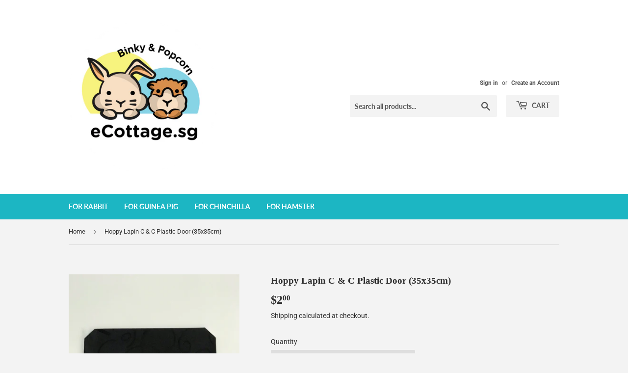

--- FILE ---
content_type: text/html; charset=utf-8
request_url: https://ecottage.sg/products/hoppy-lapin-c-c-plastic-door-35x35cm-1
body_size: 13164
content:
<!doctype html>
<html class="no-touch no-js">
<head>
  <script>(function(H){H.className=H.className.replace(/\bno-js\b/,'js')})(document.documentElement)</script>
  <!-- Basic page needs ================================================== -->
  <meta charset="utf-8">
  <meta http-equiv="X-UA-Compatible" content="IE=edge,chrome=1">

  

  <!-- Title and description ================================================== -->
  <title>
  Hoppy Lapin C &amp; C Plastic Door (35x35cm) &ndash; eCottage.sg
  </title>

  
    <meta name="description" content="Can be use to provide a door to the C &amp;amp; C storage.Size: 35cm x 35cm">
  

  <!-- Product meta ================================================== -->
  <!-- /snippets/social-meta-tags.liquid -->




<meta property="og:site_name" content="eCottage.sg">
<meta property="og:url" content="https://ecottage.sg/products/hoppy-lapin-c-c-plastic-door-35x35cm-1">
<meta property="og:title" content="Hoppy Lapin C & C Plastic Door (35x35cm)">
<meta property="og:type" content="product">
<meta property="og:description" content="Can be use to provide a door to the C &amp;amp; C storage.Size: 35cm x 35cm">

  <meta property="og:price:amount" content="2.00">
  <meta property="og:price:currency" content="SGD">

<meta property="og:image" content="http://ecottage.sg/cdn/shop/products/060C7664-8E90-49E6-A6C0-8F565C6D7159_4fcf8951-dedd-4d06-9b09-520893020271_1200x1200.jpg?v=1636546105">
<meta property="og:image:secure_url" content="https://ecottage.sg/cdn/shop/products/060C7664-8E90-49E6-A6C0-8F565C6D7159_4fcf8951-dedd-4d06-9b09-520893020271_1200x1200.jpg?v=1636546105">


<meta name="twitter:card" content="summary_large_image">
<meta name="twitter:title" content="Hoppy Lapin C & C Plastic Door (35x35cm)">
<meta name="twitter:description" content="Can be use to provide a door to the C &amp;amp; C storage.Size: 35cm x 35cm">


  <!-- Helpers ================================================== -->
  <link rel="canonical" href="https://ecottage.sg/products/hoppy-lapin-c-c-plastic-door-35x35cm-1">
  <meta name="viewport" content="width=device-width,initial-scale=1">

  <!-- CSS ================================================== -->
  <link href="//ecottage.sg/cdn/shop/t/6/assets/theme.scss.css?v=68136443181154977941768366624" rel="stylesheet" type="text/css" media="all" />

  <!-- Header hook for plugins ================================================== -->
  <script>window.performance && window.performance.mark && window.performance.mark('shopify.content_for_header.start');</script><meta id="shopify-digital-wallet" name="shopify-digital-wallet" content="/3369913/digital_wallets/dialog">
<link rel="alternate" type="application/json+oembed" href="https://ecottage.sg/products/hoppy-lapin-c-c-plastic-door-35x35cm-1.oembed">
<script async="async" src="/checkouts/internal/preloads.js?locale=en-SG"></script>
<script id="shopify-features" type="application/json">{"accessToken":"05fd50ab5bbbf6bb95397416a4647dc4","betas":["rich-media-storefront-analytics"],"domain":"ecottage.sg","predictiveSearch":true,"shopId":3369913,"locale":"en"}</script>
<script>var Shopify = Shopify || {};
Shopify.shop = "enchanted-cottage.myshopify.com";
Shopify.locale = "en";
Shopify.currency = {"active":"SGD","rate":"1.0"};
Shopify.country = "SG";
Shopify.theme = {"name":"Supply","id":43778867270,"schema_name":"Supply","schema_version":"8.3.0","theme_store_id":679,"role":"main"};
Shopify.theme.handle = "null";
Shopify.theme.style = {"id":null,"handle":null};
Shopify.cdnHost = "ecottage.sg/cdn";
Shopify.routes = Shopify.routes || {};
Shopify.routes.root = "/";</script>
<script type="module">!function(o){(o.Shopify=o.Shopify||{}).modules=!0}(window);</script>
<script>!function(o){function n(){var o=[];function n(){o.push(Array.prototype.slice.apply(arguments))}return n.q=o,n}var t=o.Shopify=o.Shopify||{};t.loadFeatures=n(),t.autoloadFeatures=n()}(window);</script>
<script id="shop-js-analytics" type="application/json">{"pageType":"product"}</script>
<script defer="defer" async type="module" src="//ecottage.sg/cdn/shopifycloud/shop-js/modules/v2/client.init-shop-cart-sync_BT-GjEfc.en.esm.js"></script>
<script defer="defer" async type="module" src="//ecottage.sg/cdn/shopifycloud/shop-js/modules/v2/chunk.common_D58fp_Oc.esm.js"></script>
<script defer="defer" async type="module" src="//ecottage.sg/cdn/shopifycloud/shop-js/modules/v2/chunk.modal_xMitdFEc.esm.js"></script>
<script type="module">
  await import("//ecottage.sg/cdn/shopifycloud/shop-js/modules/v2/client.init-shop-cart-sync_BT-GjEfc.en.esm.js");
await import("//ecottage.sg/cdn/shopifycloud/shop-js/modules/v2/chunk.common_D58fp_Oc.esm.js");
await import("//ecottage.sg/cdn/shopifycloud/shop-js/modules/v2/chunk.modal_xMitdFEc.esm.js");

  window.Shopify.SignInWithShop?.initShopCartSync?.({"fedCMEnabled":true,"windoidEnabled":true});

</script>
<script id="__st">var __st={"a":3369913,"offset":28800,"reqid":"5be9c457-70b3-4820-b4a7-41fb8437a928-1769425611","pageurl":"ecottage.sg\/products\/hoppy-lapin-c-c-plastic-door-35x35cm-1","u":"ebfceaebd748","p":"product","rtyp":"product","rid":6971907768504};</script>
<script>window.ShopifyPaypalV4VisibilityTracking = true;</script>
<script id="captcha-bootstrap">!function(){'use strict';const t='contact',e='account',n='new_comment',o=[[t,t],['blogs',n],['comments',n],[t,'customer']],c=[[e,'customer_login'],[e,'guest_login'],[e,'recover_customer_password'],[e,'create_customer']],r=t=>t.map((([t,e])=>`form[action*='/${t}']:not([data-nocaptcha='true']) input[name='form_type'][value='${e}']`)).join(','),a=t=>()=>t?[...document.querySelectorAll(t)].map((t=>t.form)):[];function s(){const t=[...o],e=r(t);return a(e)}const i='password',u='form_key',d=['recaptcha-v3-token','g-recaptcha-response','h-captcha-response',i],f=()=>{try{return window.sessionStorage}catch{return}},m='__shopify_v',_=t=>t.elements[u];function p(t,e,n=!1){try{const o=window.sessionStorage,c=JSON.parse(o.getItem(e)),{data:r}=function(t){const{data:e,action:n}=t;return t[m]||n?{data:e,action:n}:{data:t,action:n}}(c);for(const[e,n]of Object.entries(r))t.elements[e]&&(t.elements[e].value=n);n&&o.removeItem(e)}catch(o){console.error('form repopulation failed',{error:o})}}const l='form_type',E='cptcha';function T(t){t.dataset[E]=!0}const w=window,h=w.document,L='Shopify',v='ce_forms',y='captcha';let A=!1;((t,e)=>{const n=(g='f06e6c50-85a8-45c8-87d0-21a2b65856fe',I='https://cdn.shopify.com/shopifycloud/storefront-forms-hcaptcha/ce_storefront_forms_captcha_hcaptcha.v1.5.2.iife.js',D={infoText:'Protected by hCaptcha',privacyText:'Privacy',termsText:'Terms'},(t,e,n)=>{const o=w[L][v],c=o.bindForm;if(c)return c(t,g,e,D).then(n);var r;o.q.push([[t,g,e,D],n]),r=I,A||(h.body.append(Object.assign(h.createElement('script'),{id:'captcha-provider',async:!0,src:r})),A=!0)});var g,I,D;w[L]=w[L]||{},w[L][v]=w[L][v]||{},w[L][v].q=[],w[L][y]=w[L][y]||{},w[L][y].protect=function(t,e){n(t,void 0,e),T(t)},Object.freeze(w[L][y]),function(t,e,n,w,h,L){const[v,y,A,g]=function(t,e,n){const i=e?o:[],u=t?c:[],d=[...i,...u],f=r(d),m=r(i),_=r(d.filter((([t,e])=>n.includes(e))));return[a(f),a(m),a(_),s()]}(w,h,L),I=t=>{const e=t.target;return e instanceof HTMLFormElement?e:e&&e.form},D=t=>v().includes(t);t.addEventListener('submit',(t=>{const e=I(t);if(!e)return;const n=D(e)&&!e.dataset.hcaptchaBound&&!e.dataset.recaptchaBound,o=_(e),c=g().includes(e)&&(!o||!o.value);(n||c)&&t.preventDefault(),c&&!n&&(function(t){try{if(!f())return;!function(t){const e=f();if(!e)return;const n=_(t);if(!n)return;const o=n.value;o&&e.removeItem(o)}(t);const e=Array.from(Array(32),(()=>Math.random().toString(36)[2])).join('');!function(t,e){_(t)||t.append(Object.assign(document.createElement('input'),{type:'hidden',name:u})),t.elements[u].value=e}(t,e),function(t,e){const n=f();if(!n)return;const o=[...t.querySelectorAll(`input[type='${i}']`)].map((({name:t})=>t)),c=[...d,...o],r={};for(const[a,s]of new FormData(t).entries())c.includes(a)||(r[a]=s);n.setItem(e,JSON.stringify({[m]:1,action:t.action,data:r}))}(t,e)}catch(e){console.error('failed to persist form',e)}}(e),e.submit())}));const S=(t,e)=>{t&&!t.dataset[E]&&(n(t,e.some((e=>e===t))),T(t))};for(const o of['focusin','change'])t.addEventListener(o,(t=>{const e=I(t);D(e)&&S(e,y())}));const B=e.get('form_key'),M=e.get(l),P=B&&M;t.addEventListener('DOMContentLoaded',(()=>{const t=y();if(P)for(const e of t)e.elements[l].value===M&&p(e,B);[...new Set([...A(),...v().filter((t=>'true'===t.dataset.shopifyCaptcha))])].forEach((e=>S(e,t)))}))}(h,new URLSearchParams(w.location.search),n,t,e,['guest_login'])})(!0,!0)}();</script>
<script integrity="sha256-4kQ18oKyAcykRKYeNunJcIwy7WH5gtpwJnB7kiuLZ1E=" data-source-attribution="shopify.loadfeatures" defer="defer" src="//ecottage.sg/cdn/shopifycloud/storefront/assets/storefront/load_feature-a0a9edcb.js" crossorigin="anonymous"></script>
<script data-source-attribution="shopify.dynamic_checkout.dynamic.init">var Shopify=Shopify||{};Shopify.PaymentButton=Shopify.PaymentButton||{isStorefrontPortableWallets:!0,init:function(){window.Shopify.PaymentButton.init=function(){};var t=document.createElement("script");t.src="https://ecottage.sg/cdn/shopifycloud/portable-wallets/latest/portable-wallets.en.js",t.type="module",document.head.appendChild(t)}};
</script>
<script data-source-attribution="shopify.dynamic_checkout.buyer_consent">
  function portableWalletsHideBuyerConsent(e){var t=document.getElementById("shopify-buyer-consent"),n=document.getElementById("shopify-subscription-policy-button");t&&n&&(t.classList.add("hidden"),t.setAttribute("aria-hidden","true"),n.removeEventListener("click",e))}function portableWalletsShowBuyerConsent(e){var t=document.getElementById("shopify-buyer-consent"),n=document.getElementById("shopify-subscription-policy-button");t&&n&&(t.classList.remove("hidden"),t.removeAttribute("aria-hidden"),n.addEventListener("click",e))}window.Shopify?.PaymentButton&&(window.Shopify.PaymentButton.hideBuyerConsent=portableWalletsHideBuyerConsent,window.Shopify.PaymentButton.showBuyerConsent=portableWalletsShowBuyerConsent);
</script>
<script data-source-attribution="shopify.dynamic_checkout.cart.bootstrap">document.addEventListener("DOMContentLoaded",(function(){function t(){return document.querySelector("shopify-accelerated-checkout-cart, shopify-accelerated-checkout")}if(t())Shopify.PaymentButton.init();else{new MutationObserver((function(e,n){t()&&(Shopify.PaymentButton.init(),n.disconnect())})).observe(document.body,{childList:!0,subtree:!0})}}));
</script>

<script>window.performance && window.performance.mark && window.performance.mark('shopify.content_for_header.end');</script>

  
  

  <script src="//ecottage.sg/cdn/shop/t/6/assets/jquery-2.2.3.min.js?v=58211863146907186831555112053" type="text/javascript"></script>

  <script src="//ecottage.sg/cdn/shop/t/6/assets/lazysizes.min.js?v=8147953233334221341555112053" async="async"></script>
  <script src="//ecottage.sg/cdn/shop/t/6/assets/vendor.js?v=106177282645720727331555112054" defer="defer"></script>
  <script src="//ecottage.sg/cdn/shop/t/6/assets/theme.js?v=166638529960868053671570103073" defer="defer"></script>


<link href="https://monorail-edge.shopifysvc.com" rel="dns-prefetch">
<script>(function(){if ("sendBeacon" in navigator && "performance" in window) {try {var session_token_from_headers = performance.getEntriesByType('navigation')[0].serverTiming.find(x => x.name == '_s').description;} catch {var session_token_from_headers = undefined;}var session_cookie_matches = document.cookie.match(/_shopify_s=([^;]*)/);var session_token_from_cookie = session_cookie_matches && session_cookie_matches.length === 2 ? session_cookie_matches[1] : "";var session_token = session_token_from_headers || session_token_from_cookie || "";function handle_abandonment_event(e) {var entries = performance.getEntries().filter(function(entry) {return /monorail-edge.shopifysvc.com/.test(entry.name);});if (!window.abandonment_tracked && entries.length === 0) {window.abandonment_tracked = true;var currentMs = Date.now();var navigation_start = performance.timing.navigationStart;var payload = {shop_id: 3369913,url: window.location.href,navigation_start,duration: currentMs - navigation_start,session_token,page_type: "product"};window.navigator.sendBeacon("https://monorail-edge.shopifysvc.com/v1/produce", JSON.stringify({schema_id: "online_store_buyer_site_abandonment/1.1",payload: payload,metadata: {event_created_at_ms: currentMs,event_sent_at_ms: currentMs}}));}}window.addEventListener('pagehide', handle_abandonment_event);}}());</script>
<script id="web-pixels-manager-setup">(function e(e,d,r,n,o){if(void 0===o&&(o={}),!Boolean(null===(a=null===(i=window.Shopify)||void 0===i?void 0:i.analytics)||void 0===a?void 0:a.replayQueue)){var i,a;window.Shopify=window.Shopify||{};var t=window.Shopify;t.analytics=t.analytics||{};var s=t.analytics;s.replayQueue=[],s.publish=function(e,d,r){return s.replayQueue.push([e,d,r]),!0};try{self.performance.mark("wpm:start")}catch(e){}var l=function(){var e={modern:/Edge?\/(1{2}[4-9]|1[2-9]\d|[2-9]\d{2}|\d{4,})\.\d+(\.\d+|)|Firefox\/(1{2}[4-9]|1[2-9]\d|[2-9]\d{2}|\d{4,})\.\d+(\.\d+|)|Chrom(ium|e)\/(9{2}|\d{3,})\.\d+(\.\d+|)|(Maci|X1{2}).+ Version\/(15\.\d+|(1[6-9]|[2-9]\d|\d{3,})\.\d+)([,.]\d+|)( \(\w+\)|)( Mobile\/\w+|) Safari\/|Chrome.+OPR\/(9{2}|\d{3,})\.\d+\.\d+|(CPU[ +]OS|iPhone[ +]OS|CPU[ +]iPhone|CPU IPhone OS|CPU iPad OS)[ +]+(15[._]\d+|(1[6-9]|[2-9]\d|\d{3,})[._]\d+)([._]\d+|)|Android:?[ /-](13[3-9]|1[4-9]\d|[2-9]\d{2}|\d{4,})(\.\d+|)(\.\d+|)|Android.+Firefox\/(13[5-9]|1[4-9]\d|[2-9]\d{2}|\d{4,})\.\d+(\.\d+|)|Android.+Chrom(ium|e)\/(13[3-9]|1[4-9]\d|[2-9]\d{2}|\d{4,})\.\d+(\.\d+|)|SamsungBrowser\/([2-9]\d|\d{3,})\.\d+/,legacy:/Edge?\/(1[6-9]|[2-9]\d|\d{3,})\.\d+(\.\d+|)|Firefox\/(5[4-9]|[6-9]\d|\d{3,})\.\d+(\.\d+|)|Chrom(ium|e)\/(5[1-9]|[6-9]\d|\d{3,})\.\d+(\.\d+|)([\d.]+$|.*Safari\/(?![\d.]+ Edge\/[\d.]+$))|(Maci|X1{2}).+ Version\/(10\.\d+|(1[1-9]|[2-9]\d|\d{3,})\.\d+)([,.]\d+|)( \(\w+\)|)( Mobile\/\w+|) Safari\/|Chrome.+OPR\/(3[89]|[4-9]\d|\d{3,})\.\d+\.\d+|(CPU[ +]OS|iPhone[ +]OS|CPU[ +]iPhone|CPU IPhone OS|CPU iPad OS)[ +]+(10[._]\d+|(1[1-9]|[2-9]\d|\d{3,})[._]\d+)([._]\d+|)|Android:?[ /-](13[3-9]|1[4-9]\d|[2-9]\d{2}|\d{4,})(\.\d+|)(\.\d+|)|Mobile Safari.+OPR\/([89]\d|\d{3,})\.\d+\.\d+|Android.+Firefox\/(13[5-9]|1[4-9]\d|[2-9]\d{2}|\d{4,})\.\d+(\.\d+|)|Android.+Chrom(ium|e)\/(13[3-9]|1[4-9]\d|[2-9]\d{2}|\d{4,})\.\d+(\.\d+|)|Android.+(UC? ?Browser|UCWEB|U3)[ /]?(15\.([5-9]|\d{2,})|(1[6-9]|[2-9]\d|\d{3,})\.\d+)\.\d+|SamsungBrowser\/(5\.\d+|([6-9]|\d{2,})\.\d+)|Android.+MQ{2}Browser\/(14(\.(9|\d{2,})|)|(1[5-9]|[2-9]\d|\d{3,})(\.\d+|))(\.\d+|)|K[Aa][Ii]OS\/(3\.\d+|([4-9]|\d{2,})\.\d+)(\.\d+|)/},d=e.modern,r=e.legacy,n=navigator.userAgent;return n.match(d)?"modern":n.match(r)?"legacy":"unknown"}(),u="modern"===l?"modern":"legacy",c=(null!=n?n:{modern:"",legacy:""})[u],f=function(e){return[e.baseUrl,"/wpm","/b",e.hashVersion,"modern"===e.buildTarget?"m":"l",".js"].join("")}({baseUrl:d,hashVersion:r,buildTarget:u}),m=function(e){var d=e.version,r=e.bundleTarget,n=e.surface,o=e.pageUrl,i=e.monorailEndpoint;return{emit:function(e){var a=e.status,t=e.errorMsg,s=(new Date).getTime(),l=JSON.stringify({metadata:{event_sent_at_ms:s},events:[{schema_id:"web_pixels_manager_load/3.1",payload:{version:d,bundle_target:r,page_url:o,status:a,surface:n,error_msg:t},metadata:{event_created_at_ms:s}}]});if(!i)return console&&console.warn&&console.warn("[Web Pixels Manager] No Monorail endpoint provided, skipping logging."),!1;try{return self.navigator.sendBeacon.bind(self.navigator)(i,l)}catch(e){}var u=new XMLHttpRequest;try{return u.open("POST",i,!0),u.setRequestHeader("Content-Type","text/plain"),u.send(l),!0}catch(e){return console&&console.warn&&console.warn("[Web Pixels Manager] Got an unhandled error while logging to Monorail."),!1}}}}({version:r,bundleTarget:l,surface:e.surface,pageUrl:self.location.href,monorailEndpoint:e.monorailEndpoint});try{o.browserTarget=l,function(e){var d=e.src,r=e.async,n=void 0===r||r,o=e.onload,i=e.onerror,a=e.sri,t=e.scriptDataAttributes,s=void 0===t?{}:t,l=document.createElement("script"),u=document.querySelector("head"),c=document.querySelector("body");if(l.async=n,l.src=d,a&&(l.integrity=a,l.crossOrigin="anonymous"),s)for(var f in s)if(Object.prototype.hasOwnProperty.call(s,f))try{l.dataset[f]=s[f]}catch(e){}if(o&&l.addEventListener("load",o),i&&l.addEventListener("error",i),u)u.appendChild(l);else{if(!c)throw new Error("Did not find a head or body element to append the script");c.appendChild(l)}}({src:f,async:!0,onload:function(){if(!function(){var e,d;return Boolean(null===(d=null===(e=window.Shopify)||void 0===e?void 0:e.analytics)||void 0===d?void 0:d.initialized)}()){var d=window.webPixelsManager.init(e)||void 0;if(d){var r=window.Shopify.analytics;r.replayQueue.forEach((function(e){var r=e[0],n=e[1],o=e[2];d.publishCustomEvent(r,n,o)})),r.replayQueue=[],r.publish=d.publishCustomEvent,r.visitor=d.visitor,r.initialized=!0}}},onerror:function(){return m.emit({status:"failed",errorMsg:"".concat(f," has failed to load")})},sri:function(e){var d=/^sha384-[A-Za-z0-9+/=]+$/;return"string"==typeof e&&d.test(e)}(c)?c:"",scriptDataAttributes:o}),m.emit({status:"loading"})}catch(e){m.emit({status:"failed",errorMsg:(null==e?void 0:e.message)||"Unknown error"})}}})({shopId: 3369913,storefrontBaseUrl: "https://ecottage.sg",extensionsBaseUrl: "https://extensions.shopifycdn.com/cdn/shopifycloud/web-pixels-manager",monorailEndpoint: "https://monorail-edge.shopifysvc.com/unstable/produce_batch",surface: "storefront-renderer",enabledBetaFlags: ["2dca8a86"],webPixelsConfigList: [{"id":"148832559","eventPayloadVersion":"v1","runtimeContext":"LAX","scriptVersion":"1","type":"CUSTOM","privacyPurposes":["ANALYTICS"],"name":"Google Analytics tag (migrated)"},{"id":"shopify-app-pixel","configuration":"{}","eventPayloadVersion":"v1","runtimeContext":"STRICT","scriptVersion":"0450","apiClientId":"shopify-pixel","type":"APP","privacyPurposes":["ANALYTICS","MARKETING"]},{"id":"shopify-custom-pixel","eventPayloadVersion":"v1","runtimeContext":"LAX","scriptVersion":"0450","apiClientId":"shopify-pixel","type":"CUSTOM","privacyPurposes":["ANALYTICS","MARKETING"]}],isMerchantRequest: false,initData: {"shop":{"name":"eCottage.sg","paymentSettings":{"currencyCode":"SGD"},"myshopifyDomain":"enchanted-cottage.myshopify.com","countryCode":"SG","storefrontUrl":"https:\/\/ecottage.sg"},"customer":null,"cart":null,"checkout":null,"productVariants":[{"price":{"amount":2.0,"currencyCode":"SGD"},"product":{"title":"Hoppy Lapin C \u0026 C Plastic Door (35x35cm)","vendor":"eCottage.sg","id":"6971907768504","untranslatedTitle":"Hoppy Lapin C \u0026 C Plastic Door (35x35cm)","url":"\/products\/hoppy-lapin-c-c-plastic-door-35x35cm-1","type":"Living"},"id":"40813122945208","image":{"src":"\/\/ecottage.sg\/cdn\/shop\/products\/060C7664-8E90-49E6-A6C0-8F565C6D7159_4fcf8951-dedd-4d06-9b09-520893020271.jpg?v=1636546105"},"sku":"hoppyblackplasticdoor4","title":"Default Title","untranslatedTitle":"Default Title"}],"purchasingCompany":null},},"https://ecottage.sg/cdn","fcfee988w5aeb613cpc8e4bc33m6693e112",{"modern":"","legacy":""},{"shopId":"3369913","storefrontBaseUrl":"https:\/\/ecottage.sg","extensionBaseUrl":"https:\/\/extensions.shopifycdn.com\/cdn\/shopifycloud\/web-pixels-manager","surface":"storefront-renderer","enabledBetaFlags":"[\"2dca8a86\"]","isMerchantRequest":"false","hashVersion":"fcfee988w5aeb613cpc8e4bc33m6693e112","publish":"custom","events":"[[\"page_viewed\",{}],[\"product_viewed\",{\"productVariant\":{\"price\":{\"amount\":2.0,\"currencyCode\":\"SGD\"},\"product\":{\"title\":\"Hoppy Lapin C \u0026 C Plastic Door (35x35cm)\",\"vendor\":\"eCottage.sg\",\"id\":\"6971907768504\",\"untranslatedTitle\":\"Hoppy Lapin C \u0026 C Plastic Door (35x35cm)\",\"url\":\"\/products\/hoppy-lapin-c-c-plastic-door-35x35cm-1\",\"type\":\"Living\"},\"id\":\"40813122945208\",\"image\":{\"src\":\"\/\/ecottage.sg\/cdn\/shop\/products\/060C7664-8E90-49E6-A6C0-8F565C6D7159_4fcf8951-dedd-4d06-9b09-520893020271.jpg?v=1636546105\"},\"sku\":\"hoppyblackplasticdoor4\",\"title\":\"Default Title\",\"untranslatedTitle\":\"Default Title\"}}]]"});</script><script>
  window.ShopifyAnalytics = window.ShopifyAnalytics || {};
  window.ShopifyAnalytics.meta = window.ShopifyAnalytics.meta || {};
  window.ShopifyAnalytics.meta.currency = 'SGD';
  var meta = {"product":{"id":6971907768504,"gid":"gid:\/\/shopify\/Product\/6971907768504","vendor":"eCottage.sg","type":"Living","handle":"hoppy-lapin-c-c-plastic-door-35x35cm-1","variants":[{"id":40813122945208,"price":200,"name":"Hoppy Lapin C \u0026 C Plastic Door (35x35cm)","public_title":null,"sku":"hoppyblackplasticdoor4"}],"remote":false},"page":{"pageType":"product","resourceType":"product","resourceId":6971907768504,"requestId":"5be9c457-70b3-4820-b4a7-41fb8437a928-1769425611"}};
  for (var attr in meta) {
    window.ShopifyAnalytics.meta[attr] = meta[attr];
  }
</script>
<script class="analytics">
  (function () {
    var customDocumentWrite = function(content) {
      var jquery = null;

      if (window.jQuery) {
        jquery = window.jQuery;
      } else if (window.Checkout && window.Checkout.$) {
        jquery = window.Checkout.$;
      }

      if (jquery) {
        jquery('body').append(content);
      }
    };

    var hasLoggedConversion = function(token) {
      if (token) {
        return document.cookie.indexOf('loggedConversion=' + token) !== -1;
      }
      return false;
    }

    var setCookieIfConversion = function(token) {
      if (token) {
        var twoMonthsFromNow = new Date(Date.now());
        twoMonthsFromNow.setMonth(twoMonthsFromNow.getMonth() + 2);

        document.cookie = 'loggedConversion=' + token + '; expires=' + twoMonthsFromNow;
      }
    }

    var trekkie = window.ShopifyAnalytics.lib = window.trekkie = window.trekkie || [];
    if (trekkie.integrations) {
      return;
    }
    trekkie.methods = [
      'identify',
      'page',
      'ready',
      'track',
      'trackForm',
      'trackLink'
    ];
    trekkie.factory = function(method) {
      return function() {
        var args = Array.prototype.slice.call(arguments);
        args.unshift(method);
        trekkie.push(args);
        return trekkie;
      };
    };
    for (var i = 0; i < trekkie.methods.length; i++) {
      var key = trekkie.methods[i];
      trekkie[key] = trekkie.factory(key);
    }
    trekkie.load = function(config) {
      trekkie.config = config || {};
      trekkie.config.initialDocumentCookie = document.cookie;
      var first = document.getElementsByTagName('script')[0];
      var script = document.createElement('script');
      script.type = 'text/javascript';
      script.onerror = function(e) {
        var scriptFallback = document.createElement('script');
        scriptFallback.type = 'text/javascript';
        scriptFallback.onerror = function(error) {
                var Monorail = {
      produce: function produce(monorailDomain, schemaId, payload) {
        var currentMs = new Date().getTime();
        var event = {
          schema_id: schemaId,
          payload: payload,
          metadata: {
            event_created_at_ms: currentMs,
            event_sent_at_ms: currentMs
          }
        };
        return Monorail.sendRequest("https://" + monorailDomain + "/v1/produce", JSON.stringify(event));
      },
      sendRequest: function sendRequest(endpointUrl, payload) {
        // Try the sendBeacon API
        if (window && window.navigator && typeof window.navigator.sendBeacon === 'function' && typeof window.Blob === 'function' && !Monorail.isIos12()) {
          var blobData = new window.Blob([payload], {
            type: 'text/plain'
          });

          if (window.navigator.sendBeacon(endpointUrl, blobData)) {
            return true;
          } // sendBeacon was not successful

        } // XHR beacon

        var xhr = new XMLHttpRequest();

        try {
          xhr.open('POST', endpointUrl);
          xhr.setRequestHeader('Content-Type', 'text/plain');
          xhr.send(payload);
        } catch (e) {
          console.log(e);
        }

        return false;
      },
      isIos12: function isIos12() {
        return window.navigator.userAgent.lastIndexOf('iPhone; CPU iPhone OS 12_') !== -1 || window.navigator.userAgent.lastIndexOf('iPad; CPU OS 12_') !== -1;
      }
    };
    Monorail.produce('monorail-edge.shopifysvc.com',
      'trekkie_storefront_load_errors/1.1',
      {shop_id: 3369913,
      theme_id: 43778867270,
      app_name: "storefront",
      context_url: window.location.href,
      source_url: "//ecottage.sg/cdn/s/trekkie.storefront.8d95595f799fbf7e1d32231b9a28fd43b70c67d3.min.js"});

        };
        scriptFallback.async = true;
        scriptFallback.src = '//ecottage.sg/cdn/s/trekkie.storefront.8d95595f799fbf7e1d32231b9a28fd43b70c67d3.min.js';
        first.parentNode.insertBefore(scriptFallback, first);
      };
      script.async = true;
      script.src = '//ecottage.sg/cdn/s/trekkie.storefront.8d95595f799fbf7e1d32231b9a28fd43b70c67d3.min.js';
      first.parentNode.insertBefore(script, first);
    };
    trekkie.load(
      {"Trekkie":{"appName":"storefront","development":false,"defaultAttributes":{"shopId":3369913,"isMerchantRequest":null,"themeId":43778867270,"themeCityHash":"7162657135280250301","contentLanguage":"en","currency":"SGD","eventMetadataId":"5abfa0a7-0f0e-4dc8-85df-64d37d631e3f"},"isServerSideCookieWritingEnabled":true,"monorailRegion":"shop_domain","enabledBetaFlags":["65f19447"]},"Session Attribution":{},"S2S":{"facebookCapiEnabled":false,"source":"trekkie-storefront-renderer","apiClientId":580111}}
    );

    var loaded = false;
    trekkie.ready(function() {
      if (loaded) return;
      loaded = true;

      window.ShopifyAnalytics.lib = window.trekkie;

      var originalDocumentWrite = document.write;
      document.write = customDocumentWrite;
      try { window.ShopifyAnalytics.merchantGoogleAnalytics.call(this); } catch(error) {};
      document.write = originalDocumentWrite;

      window.ShopifyAnalytics.lib.page(null,{"pageType":"product","resourceType":"product","resourceId":6971907768504,"requestId":"5be9c457-70b3-4820-b4a7-41fb8437a928-1769425611","shopifyEmitted":true});

      var match = window.location.pathname.match(/checkouts\/(.+)\/(thank_you|post_purchase)/)
      var token = match? match[1]: undefined;
      if (!hasLoggedConversion(token)) {
        setCookieIfConversion(token);
        window.ShopifyAnalytics.lib.track("Viewed Product",{"currency":"SGD","variantId":40813122945208,"productId":6971907768504,"productGid":"gid:\/\/shopify\/Product\/6971907768504","name":"Hoppy Lapin C \u0026 C Plastic Door (35x35cm)","price":"2.00","sku":"hoppyblackplasticdoor4","brand":"eCottage.sg","variant":null,"category":"Living","nonInteraction":true,"remote":false},undefined,undefined,{"shopifyEmitted":true});
      window.ShopifyAnalytics.lib.track("monorail:\/\/trekkie_storefront_viewed_product\/1.1",{"currency":"SGD","variantId":40813122945208,"productId":6971907768504,"productGid":"gid:\/\/shopify\/Product\/6971907768504","name":"Hoppy Lapin C \u0026 C Plastic Door (35x35cm)","price":"2.00","sku":"hoppyblackplasticdoor4","brand":"eCottage.sg","variant":null,"category":"Living","nonInteraction":true,"remote":false,"referer":"https:\/\/ecottage.sg\/products\/hoppy-lapin-c-c-plastic-door-35x35cm-1"});
      }
    });


        var eventsListenerScript = document.createElement('script');
        eventsListenerScript.async = true;
        eventsListenerScript.src = "//ecottage.sg/cdn/shopifycloud/storefront/assets/shop_events_listener-3da45d37.js";
        document.getElementsByTagName('head')[0].appendChild(eventsListenerScript);

})();</script>
  <script>
  if (!window.ga || (window.ga && typeof window.ga !== 'function')) {
    window.ga = function ga() {
      (window.ga.q = window.ga.q || []).push(arguments);
      if (window.Shopify && window.Shopify.analytics && typeof window.Shopify.analytics.publish === 'function') {
        window.Shopify.analytics.publish("ga_stub_called", {}, {sendTo: "google_osp_migration"});
      }
      console.error("Shopify's Google Analytics stub called with:", Array.from(arguments), "\nSee https://help.shopify.com/manual/promoting-marketing/pixels/pixel-migration#google for more information.");
    };
    if (window.Shopify && window.Shopify.analytics && typeof window.Shopify.analytics.publish === 'function') {
      window.Shopify.analytics.publish("ga_stub_initialized", {}, {sendTo: "google_osp_migration"});
    }
  }
</script>
<script
  defer
  src="https://ecottage.sg/cdn/shopifycloud/perf-kit/shopify-perf-kit-3.0.4.min.js"
  data-application="storefront-renderer"
  data-shop-id="3369913"
  data-render-region="gcp-us-east1"
  data-page-type="product"
  data-theme-instance-id="43778867270"
  data-theme-name="Supply"
  data-theme-version="8.3.0"
  data-monorail-region="shop_domain"
  data-resource-timing-sampling-rate="10"
  data-shs="true"
  data-shs-beacon="true"
  data-shs-export-with-fetch="true"
  data-shs-logs-sample-rate="1"
  data-shs-beacon-endpoint="https://ecottage.sg/api/collect"
></script>
</head>

<body id="hoppy-lapin-c-amp-c-plastic-door-35x35cm" class="template-product" >

  <div id="shopify-section-header" class="shopify-section header-section"><header class="site-header" role="banner" data-section-id="header" data-section-type="header-section">
  <div class="wrapper">

    <div class="grid--full">
      <div class="grid-item large--one-half">
        
          <div class="h1 header-logo" itemscope itemtype="http://schema.org/Organization">
        
          
          

          <a href="/" itemprop="url">
            <div class="lazyload__image-wrapper no-js header-logo__image" style="max-width:305px;">
              <div style="padding-top:100.0%;">
                <img class="lazyload js"
                  data-src="//ecottage.sg/cdn/shop/files/e-cottagelogo_SocialMedia-04_{width}x.png?v=1613680905"
                  data-widths="[180, 360, 540, 720, 900, 1080, 1296, 1512, 1728, 2048]"
                  data-aspectratio="1.0"
                  data-sizes="auto"
                  alt="eCottage.sg"
                  style="width:305px;">
              </div>
            </div>
            <noscript>
              
              <img src="//ecottage.sg/cdn/shop/files/e-cottagelogo_SocialMedia-04_305x.png?v=1613680905"
                srcset="//ecottage.sg/cdn/shop/files/e-cottagelogo_SocialMedia-04_305x.png?v=1613680905 1x, //ecottage.sg/cdn/shop/files/e-cottagelogo_SocialMedia-04_305x@2x.png?v=1613680905 2x"
                alt="eCottage.sg"
                itemprop="logo"
                style="max-width:305px;">
            </noscript>
          </a>
          
        
          </div>
        
      </div>

      <div class="grid-item large--one-half text-center large--text-right">
        
          <div class="site-header--text-links">
            

            
              <span class="site-header--meta-links medium-down--hide">
                
                  <a href="/account/login" id="customer_login_link">Sign in</a>
                  <span class="site-header--spacer">or</span>
                  <a href="/account/register" id="customer_register_link">Create an Account</a>
                
              </span>
            
          </div>

          <br class="medium-down--hide">
        

        <form action="/search" method="get" class="search-bar" role="search">
  <input type="hidden" name="type" value="product">

  <input type="search" name="q" value="" placeholder="Search all products..." aria-label="Search all products...">
  <button type="submit" class="search-bar--submit icon-fallback-text">
    <span class="icon icon-search" aria-hidden="true"></span>
    <span class="fallback-text">Search</span>
  </button>
</form>


        <a href="/cart" class="header-cart-btn cart-toggle">
          <span class="icon icon-cart"></span>
          Cart <span class="cart-count cart-badge--desktop hidden-count">0</span>
        </a>
      </div>
    </div>

  </div>
</header>

<div id="mobileNavBar">
  <div class="display-table-cell">
    <button class="menu-toggle mobileNavBar-link" aria-controls="navBar" aria-expanded="false"><span class="icon icon-hamburger" aria-hidden="true"></span>Menu</button>
  </div>
  <div class="display-table-cell">
    <a href="/cart" class="cart-toggle mobileNavBar-link">
      <span class="icon icon-cart"></span>
      Cart <span class="cart-count hidden-count">0</span>
    </a>
  </div>
</div>

<nav class="nav-bar" id="navBar" role="navigation">
  <div class="wrapper">
    <form action="/search" method="get" class="search-bar" role="search">
  <input type="hidden" name="type" value="product">

  <input type="search" name="q" value="" placeholder="Search all products..." aria-label="Search all products...">
  <button type="submit" class="search-bar--submit icon-fallback-text">
    <span class="icon icon-search" aria-hidden="true"></span>
    <span class="fallback-text">Search</span>
  </button>
</form>

    <ul class="mobile-nav" id="MobileNav">
  
  <li class="large--hide">
    <a href="/">Home</a>
  </li>
  
  
    
      <li>
        <a
          href="/collections/bunny"
          class="mobile-nav--link"
          data-meganav-type="child"
          >
            For Rabbit
        </a>
      </li>
    
  
    
      <li>
        <a
          href="/collections/guinea-pig"
          class="mobile-nav--link"
          data-meganav-type="child"
          >
            For Guinea Pig
        </a>
      </li>
    
  
    
      <li>
        <a
          href="/collections/chinchilla"
          class="mobile-nav--link"
          data-meganav-type="child"
          >
            For Chinchilla
        </a>
      </li>
    
  
    
      <li>
        <a
          href="/collections/hamster"
          class="mobile-nav--link"
          data-meganav-type="child"
          >
            For Hamster
        </a>
      </li>
    
  

  
    
      <li class="customer-navlink large--hide"><a href="/account/login" id="customer_login_link">Sign in</a></li>
      <li class="customer-navlink large--hide"><a href="/account/register" id="customer_register_link">Create an Account</a></li>
    
  
</ul>

    <ul class="site-nav" id="AccessibleNav">
  
  <li class="large--hide">
    <a href="/">Home</a>
  </li>
  
  
    
      <li>
        <a
          href="/collections/bunny"
          class="site-nav--link"
          data-meganav-type="child"
          >
            For Rabbit
        </a>
      </li>
    
  
    
      <li>
        <a
          href="/collections/guinea-pig"
          class="site-nav--link"
          data-meganav-type="child"
          >
            For Guinea Pig
        </a>
      </li>
    
  
    
      <li>
        <a
          href="/collections/chinchilla"
          class="site-nav--link"
          data-meganav-type="child"
          >
            For Chinchilla
        </a>
      </li>
    
  
    
      <li>
        <a
          href="/collections/hamster"
          class="site-nav--link"
          data-meganav-type="child"
          >
            For Hamster
        </a>
      </li>
    
  

  
    
      <li class="customer-navlink large--hide"><a href="/account/login" id="customer_login_link">Sign in</a></li>
      <li class="customer-navlink large--hide"><a href="/account/register" id="customer_register_link">Create an Account</a></li>
    
  
</ul>
  </div>
</nav>




</div>

  <main class="wrapper main-content" role="main">

    

<div id="shopify-section-product-template" class="shopify-section product-template-section"><div id="ProductSection" data-section-id="product-template" data-section-type="product-template" data-zoom-toggle="zoom-in" data-zoom-enabled="false" data-related-enabled="" data-social-sharing="" data-show-compare-at-price="true" data-stock="true" data-incoming-transfer="true" data-ajax-cart-method="page">





<nav class="breadcrumb" role="navigation" aria-label="breadcrumbs">
  <a href="/" title="Back to the frontpage">Home</a>

  

    
    <span class="divider" aria-hidden="true">&rsaquo;</span>
    <span class="breadcrumb--truncate">Hoppy Lapin C & C Plastic Door (35x35cm)</span>

  
</nav>









<div class="grid" itemscope itemtype="http://schema.org/Product">
  <meta itemprop="url" content="https://ecottage.sg/products/hoppy-lapin-c-c-plastic-door-35x35cm-1">
  <meta itemprop="image" content="//ecottage.sg/cdn/shop/products/060C7664-8E90-49E6-A6C0-8F565C6D7159_4fcf8951-dedd-4d06-9b09-520893020271_grande.jpg?v=1636546105">

  <div class="grid-item large--two-fifths">
    <div class="grid">
      <div class="grid-item large--eleven-twelfths text-center">
        <div class="product-photo-container" id="productPhotoContainer-product-template">
          
          
<div id="productPhotoWrapper-product-template-33584241803448" class="lazyload__image-wrapper" data-image-id="33584241803448" style="max-width: 768.0px">
              <div class="no-js product__image-wrapper" style="padding-top:133.33333333333334%;">
                <img id=""
                  
                  src="//ecottage.sg/cdn/shop/products/060C7664-8E90-49E6-A6C0-8F565C6D7159_4fcf8951-dedd-4d06-9b09-520893020271_300x300.jpg?v=1636546105"
                  
                  class="lazyload no-js lazypreload"
                  data-src="//ecottage.sg/cdn/shop/products/060C7664-8E90-49E6-A6C0-8F565C6D7159_4fcf8951-dedd-4d06-9b09-520893020271_{width}x.jpg?v=1636546105"
                  data-widths="[180, 360, 540, 720, 900, 1080, 1296, 1512, 1728, 2048]"
                  data-aspectratio="0.75"
                  data-sizes="auto"
                  alt="Hoppy Lapin C &amp; C Plastic Door (35x35cm)"
                  >
              </div>
            </div>
            
              <noscript>
                <img src="//ecottage.sg/cdn/shop/products/060C7664-8E90-49E6-A6C0-8F565C6D7159_4fcf8951-dedd-4d06-9b09-520893020271_580x.jpg?v=1636546105"
                  srcset="//ecottage.sg/cdn/shop/products/060C7664-8E90-49E6-A6C0-8F565C6D7159_4fcf8951-dedd-4d06-9b09-520893020271_580x.jpg?v=1636546105 1x, //ecottage.sg/cdn/shop/products/060C7664-8E90-49E6-A6C0-8F565C6D7159_4fcf8951-dedd-4d06-9b09-520893020271_580x@2x.jpg?v=1636546105 2x"
                  alt="Hoppy Lapin C & C Plastic Door (35x35cm)" style="opacity:1;">
              </noscript>
            
          
        </div>

        

      </div>
    </div>
  </div>

  <div class="grid-item large--three-fifths">

    <h1 class="h2" itemprop="name">Hoppy Lapin C & C Plastic Door (35x35cm)</h1>

    

    <div itemprop="offers" itemscope itemtype="http://schema.org/Offer">

      

      <meta itemprop="priceCurrency" content="SGD">
      <meta itemprop="price" content="2.0">

      <ul class="inline-list product-meta">
        <li>
          <span id="productPrice-product-template" class="h1">
            





<small aria-hidden="true">$2<sup>00</sup></small>
<span class="visually-hidden">$2.00</span>

          </span>
          <div class="product-price-unit " data-unit-price-container>
  <span class="visually-hidden">Unit price</span><span data-unit-price></span><span aria-hidden="true">/</span><span class="visually-hidden">&nbsp;per&nbsp;</span><span data-unit-price-base-unit><span></span></span>
</div>

        </li>
        
        
      </ul><div class="product__policies rte"><a href="/policies/shipping-policy">Shipping</a> calculated at checkout.
</div><hr id="variantBreak" class="hr--clear hr--small">

      <link itemprop="availability" href="http://schema.org/InStock">

      
<form method="post" action="/cart/add" id="addToCartForm-product-template" accept-charset="UTF-8" class="addToCartForm
" enctype="multipart/form-data"><input type="hidden" name="form_type" value="product" /><input type="hidden" name="utf8" value="✓" />
        <select name="id" id="productSelect-product-template" class="product-variants product-variants-product-template">
          
            

              <option  selected="selected"  data-sku="hoppyblackplasticdoor4" value="40813122945208">Default Title - $2.00 SGD</option>

            
          
        </select>

        
          <label for="quantity" class="quantity-selector quantity-selector-product-template">Quantity</label>
          <input type="number" id="quantity" name="quantity" value="1" min="1" class="quantity-selector">
        

        
          <div id="variantQuantity-product-template" class="variant-quantity  is-visible">
              



    <svg xmlns="http://www.w3.org/2000/svg" class="stock-icon-svg" viewBox="0 0 10 10" version="1.1" aria-hidden="true">
      <path fill="#000" d="M5,0a5,5,0,1,0,5,5A5,5,0,0,0,5,0ZM4.29,1.38H5.7V2.67L5.39,6.28H4.59L4.29,2.67V1.38Zm1.23,7a0.74,0.74,0,1,1,.22-0.52A0.72,0.72,0,0,1,5.52,8.4Z"/>
    </svg>



                
                <span id="variantQuantity-product-template__message">Only 8 left!</span>
          </div>
        

        
          <div id="variantIncoming-product-template" class="variant-quantity ">
            
          </div>
        

        <div class="payment-buttons payment-buttons--small">
          <button type="submit" name="add" id="addToCart-product-template" class="btn btn--add-to-cart">
            <span class="icon icon-cart"></span>
            <span id="addToCartText-product-template">Add to Cart</span>
          </button>

          

        </div>
      <div id="zooomybackinstock"></div>
<script src="https://zooomyapps.com/backinstock/zooomybackinstock.js" data-shop="enchanted-cottage.myshopify.com" data-customer-name="" data-handle="hoppy-lapin-c-c-plastic-door-35x35cm-1" data-customer="" data-product-id="6971907768504"></script><input type="hidden" name="product-id" value="6971907768504" /><input type="hidden" name="section-id" value="product-template" /></form>

      <hr class="">
    </div>

    <div class="product-description rte" itemprop="description">
      Can be use to provide a door to the C &amp; C storage.<br data-mce-fragment="1"><br data-mce-fragment="1">Size: 35cm x 35cm
    </div>
    
    <!--added product review -->
    <div id="shopify-product-reviews" data-id="6971907768504"></div>
    <!--added product review -->
    
    
      



<div class="social-sharing is-normal" data-permalink="https://ecottage.sg/products/hoppy-lapin-c-c-plastic-door-35x35cm-1">

  
    <a target="_blank" href="//www.facebook.com/sharer.php?u=https://ecottage.sg/products/hoppy-lapin-c-c-plastic-door-35x35cm-1" class="share-facebook" title="Share on Facebook">
      <span class="icon icon-facebook" aria-hidden="true"></span>
      <span class="share-title" aria-hidden="true">Share</span>
      <span class="visually-hidden">Share on Facebook</span>
    </a>
  

  

  

    

  

</div>

    

  </div>
</div>






  <script type="application/json" id="ProductJson-product-template">
    {"id":6971907768504,"title":"Hoppy Lapin C \u0026 C Plastic Door (35x35cm)","handle":"hoppy-lapin-c-c-plastic-door-35x35cm-1","description":"Can be use to provide a door to the C \u0026amp; C storage.\u003cbr data-mce-fragment=\"1\"\u003e\u003cbr data-mce-fragment=\"1\"\u003eSize: 35cm x 35cm","published_at":"2021-11-10T20:08:25+08:00","created_at":"2021-11-10T20:08:23+08:00","vendor":"eCottage.sg","type":"Living","tags":["Living - Habitat \u0026 Accessories"],"price":200,"price_min":200,"price_max":200,"available":true,"price_varies":false,"compare_at_price":null,"compare_at_price_min":0,"compare_at_price_max":0,"compare_at_price_varies":false,"variants":[{"id":40813122945208,"title":"Default Title","option1":"Default Title","option2":null,"option3":null,"sku":"hoppyblackplasticdoor4","requires_shipping":true,"taxable":false,"featured_image":null,"available":true,"name":"Hoppy Lapin C \u0026 C Plastic Door (35x35cm)","public_title":null,"options":["Default Title"],"price":200,"weight":500,"compare_at_price":null,"inventory_quantity":8,"inventory_management":"shopify","inventory_policy":"deny","barcode":"","requires_selling_plan":false,"selling_plan_allocations":[]}],"images":["\/\/ecottage.sg\/cdn\/shop\/products\/060C7664-8E90-49E6-A6C0-8F565C6D7159_4fcf8951-dedd-4d06-9b09-520893020271.jpg?v=1636546105"],"featured_image":"\/\/ecottage.sg\/cdn\/shop\/products\/060C7664-8E90-49E6-A6C0-8F565C6D7159_4fcf8951-dedd-4d06-9b09-520893020271.jpg?v=1636546105","options":["Title"],"media":[{"alt":null,"id":25869586596024,"position":1,"preview_image":{"aspect_ratio":0.75,"height":2048,"width":1536,"src":"\/\/ecottage.sg\/cdn\/shop\/products\/060C7664-8E90-49E6-A6C0-8F565C6D7159_4fcf8951-dedd-4d06-9b09-520893020271.jpg?v=1636546105"},"aspect_ratio":0.75,"height":2048,"media_type":"image","src":"\/\/ecottage.sg\/cdn\/shop\/products\/060C7664-8E90-49E6-A6C0-8F565C6D7159_4fcf8951-dedd-4d06-9b09-520893020271.jpg?v=1636546105","width":1536}],"requires_selling_plan":false,"selling_plan_groups":[],"content":"Can be use to provide a door to the C \u0026amp; C storage.\u003cbr data-mce-fragment=\"1\"\u003e\u003cbr data-mce-fragment=\"1\"\u003eSize: 35cm x 35cm"}
  </script>
  
    <script type="application/json" id="VariantJson-product-template">
      [
        
          
          {
            "incoming": false,
              "inventory_policy": "deny",
              "next_incoming_date": null
,
              "inventory_quantity": 8
          }
        
      ]
    </script>
  

</div>




</div>

  </main>

  <div id="shopify-section-footer" class="shopify-section footer-section">

<footer class="site-footer small--text-center" role="contentinfo">
  <div class="wrapper">

    <div class="grid">

    

      


    <div class="grid-item one-whole">
      
        <h3>Fulfilment Service</h3>
      

      

            
              <p>Free delivery for orders above $50, otherwise there will be a delivery fee of $10.  Delivery will take 3-5 working days.  For self pickup order, we will contact you to arrange the collection once the order is ready  Pickup is at 2024 Bukit Batok Street 23 or 118 Clementi St 13.  No walk in purchase is available. For international customers, kindly arrange for own courier (DHL/UPS/Fedex). We will facilitate by providing weight + dimension information and the necessarily documents upon processing the order.  Pls refer to <a href="/pages/faq" title="FAQ">FAQ</a> for other details.</p><p></p>
            


        
      </div>
    

  </div>

  
  <hr class="hr--small">
  

    <div class="grid">
    
      <div class="grid-item one-whole text-center">

          <ul class="legal-links inline-list">
            
              <li><a href="/collections/absorb-plus">Absorb Plus</a></li>
            
              <li><a href="/collections/apd">American Pet</a></li>
            
              <li><a href="/collections/bunny-nature">Bunny Nature</a></li>
            
              <li><a href="/collections/burgess">Burgess</a></li>
            
              <li><a href="/collections/chewbo">Chewbo</a></li>
            
              <li><a href="/collections/f10-products">F10</a></li>
            
              <li><a href="/collections/fibrecycle">Fibre Cycle</a></li>
            
              <li><a href="/collections/freshay">Freshay</a></li>
            
              <li><a href="/collections/joy-fibre">Joy & Fibre</a></li>
            
              <li><a href="/collections/kaytee">Kaytee</a></li>
            
              <li><a href="/collections/mazuri">Mazuri</a></li>
            
              <li><a href="/collections/momi">Momi</a></li>
            
              <li><a href="/collections/natures-eco">Nature's Eco</a></li>
            
              <li><a href="/collections/oxbow">Oxbow</a></li>
            
              <li><a href="/collections/sherwood">Sherwood</a></li>
            
              <li><a href="/collections/small-pet-select">Small Pet Select</a></li>
            
              <li><a href="/collections/stefanplast">Stefanplast</a></li>
            
              <li><a href="/collections/supreme">Supreme</a></li>
            
              <li><a href="/collections/wooly">Wooly</a></li>
            
          </ul>
      </div>
      
      
      </div>
      <hr class="hr--small">
      <div class="grid">
      <div class="grid-item">
          <ul class="legal-links inline-list">
              <li>
                &copy; 2026 <a href="/" title="">eCottage.sg</a>
              </li>
              <li>
                <a target="_blank" rel="nofollow" href="https://www.shopify.com/pos?utm_campaign=poweredby&amp;utm_medium=shopify&amp;utm_source=onlinestore">POS</a> and <a target="_blank" rel="nofollow" href="https://www.shopify.com?utm_campaign=poweredby&amp;utm_medium=shopify&amp;utm_source=onlinestore">Ecommerce by Shopify</a>
              </li>
          </ul>
      </div></div>

  </div>

</footer>




</div>

  <script>

  var moneyFormat = '${{amount}}';

  var theme = {
    strings:{
      product:{
        unavailable: "Unavailable",
        will_be_in_stock_after:"Will be in stock after [date]",
        only_left:"Only 1 left!",
        unitPrice: "Unit price",
        unitPriceSeparator: "per"
      },
      navigation:{
        more_link: "More"
      },
      map:{
        addressError: "Error looking up that address",
        addressNoResults: "No results for that address",
        addressQueryLimit: "You have exceeded the Google API usage limit. Consider upgrading to a \u003ca href=\"https:\/\/developers.google.com\/maps\/premium\/usage-limits\"\u003ePremium Plan\u003c\/a\u003e.",
        authError: "There was a problem authenticating your Google Maps API Key."
      }
    },
    settings:{
      cartType: "page"
    }
  }
  </script>

  

  <ul hidden>
    <li id="a11y-refresh-page-message">choosing a selection results in a full page refresh</li>
  </ul>



<!-- "snippets/swymSnippet.liquid" was not rendered, the associated app was uninstalled -->

</body>
</html>
